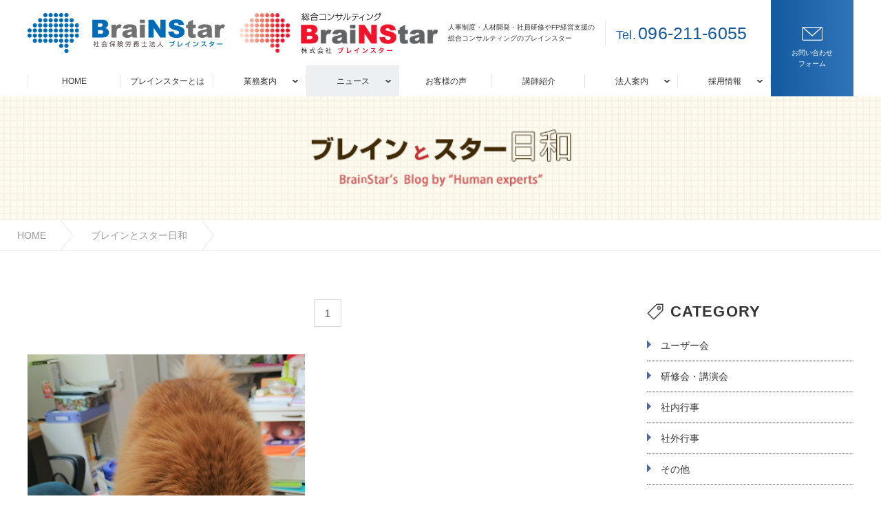

--- FILE ---
content_type: text/html;charset=utf-8
request_url: https://www.brainstar.jp/blog/index.php?pd=2021-02
body_size: 5257
content:

<!DOCTYPE html>
<html lang="jp">
<head>
<meta charset="utf-8">
<!-- Google Tag Manager -->
<script>(function(w,d,s,l,i){w[l]=w[l]||[];w[l].push({'gtm.start':
new Date().getTime(),event:'gtm.js'});var f=d.getElementsByTagName(s)[0],
j=d.createElement(s),dl=l!='dataLayer'?'&l='+l:'';j.async=true;j.src=
'https://www.googletagmanager.com/gtm.js?id='+i+dl;f.parentNode.insertBefore(j,f);
})(window,document,'script','dataLayer','GTM-NM69HC5');</script>
<!-- End Google Tag Manager -->
<title>ブレインとスター日和 │ ブレインスター</title>
<meta name="keywords" content="コンサルティング,社会保険労務士,人事制度支援,人材開発,研修,セミナー,人材発掘,社員育成,人材育成,社員教育,業務効率化,マネジメント,新入社員研修,管理職研修,営業研修,コンピテンシー">
<meta name="description" content="">
<meta name="viewport" content="width=device-width, initial-scale=1">
<meta http-equiv="X-UA-Compatible" content="IE=edge"/>
<meta name="format-detection" content="telephone=no">
<link rel="stylesheet" href="../css/import.css">
<link rel="stylesheet" href="../css/blog.css">
<script src="../js/jquery-3.3.1.min.js"></script>
<script src="../js/common.js"></script>
<script src="../js/menu.js"></script>
<script>
$( function () {
  $( "li#megamenu_news" ).addClass( "active" );
} );
</script>
</head>

<body>
<!-- Google Tag Manager (noscript) -->
<noscript><iframe src="https://www.googletagmanager.com/ns.html?id=GTM-NM69HC5"
height="0" width="0" style="display:none;visibility:hidden"></iframe></noscript>
<!-- End Google Tag Manager (noscript) -->

<div id="wrapper">

<div id="header_all">

<header>
<div id="header_area">

<div id="header_contents">
<a href="../" class="head_logo">
<img src="../images/header_logo1.gif" alt="社会保険労務士法人ブレインスター">
<img src="../images/header_logo2.gif" alt="総合コンサルティング 株式会社ブレインスター">
</a>
<div id="head_text">
<h1>人事制度・人材開発・社員研修やFP経営支援の<br>総合コンサルティングのブレインスター</h1>
<p class="tel highlight"><span>Tel.</span><span>096-211-6055</span></p>
</div>
</div><!-- /header_contents -->

<div id="header_contact">
<a href="../contact/" title="">
<img src="../images/header_contact.png" alt="フォームはこちら">
<p>お問い合わせ<br>フォーム</p>
</a>
</div><!-- /header_contact -->

<div id="header_spnavi">
<a href="../sitemap.php" title="ナビゲーション" class="fade_link">
<span></span>
<span></span>
<span></span>
</a>
</div><!-- /header_spnavi -->

</div><!-- /header_area -->
</header><!-- /header -->


<nav id="header_nav">
<div id="nav_area">

<ul id="g_nav">
<li id="g_nav_index"><a href="../">HOME</a></li>
<li id="g_nav_guidance"><a href="../guidance/">ブレインスターとは</a></li>
<li id="megamenu_service">
  <span>業務案内</span>
  <div class="megamenu"><div class="wrap">
  <dl>
  <dt><p>人事制度支援</p></dt>
  <dd>
  <p><a href="../service_system/">サービス概要</a></p>
  </dd>
  </dl>
  <dl>
  <dt>
    <a href="../service_develop/"></a>
    <p>人材開発</p></dt>
  <dd>
  <p><a href="../service_develop/">サービス概要</a></p>
  <p><a href="../service_develop/seminar.php">研修・セミナー教育制度</a></p>
  <p><a href="../service_develop/lecturer.php">研修・セミナー講師紹介</a></p>
  <p><a href="../service_develop/example.php">研修・セミナー事例</a></p>
  <p><a href="../service_develop/cubic.php">CUBIC 個人特性分析・組織分析</a></p>
  <p><a href="../service_develop/tools.php">人材育成ツール</a></p>
  </dd>
  </dl>
  <dl>
  <dt>
    <a href="../service_labor/"></a>
    <p>労務支援</p></dt>
  <dd>
  <p><a href="../service_labor/">就業規則作成・見直し</a></p>
  <p><a href="../service_labor/supply.php">助成金の活用</a></p>
  <p><a href="../service_labor/outsourcing.php">給与計算・保険手続き代行</a></p>
  </dd>
  </dl>
  <dl>
  <dt>
    <a href="../service_consulting/"></a>
    <p>総合コンサルティング</p></dt>
  <dd>
  <p><a href="../service_consulting/">サービス概要</a></p>
  </dd>
  </dl>
  </div></div><!-- /megamenu -->
</li>
<li id="megamenu_news">
  <span>ニュース</span>
  <div class="megamenu"><div class="wrap">
  <dl>
  <dt><a href="../bs_news/"><img src="../images/mega_bs_news.png" alt=""></a></dt>
  <dd><p><a href="../bs_news/">ブレインスターニュース</a></p></dd>
  </dl>
  <dl>
  <dt><a href="../blog/"><img src="../images/mega_blog.jpg" alt=""></a></dt>
  <dd><p><a href="../blog/">ブレインとスター日和</a></p></dd>
  </dl>
  <dl>
  <dt><a href="../independent/"><img src="../images/mega_independent.jpg" alt=""></a></dt>
  <dd><p><a href="../independent/">独立開業者の声</a></p></dd>
  </dl>
  </div></div><!-- /megamenu -->
</li>
<li id="g_nav_voice"><a href="../voice/">お客様の声</a></li>
<li id="g_nav_lecturer"><a href="../service_develop/lecturer.php">講師紹介</a></li>
<li id="megamenu_about">
<span>法人案内</span>
  <div class="megamenu"><div class="wrap">
  <dl>
  <dt><a href="../about/"><img src="../images/mega_about.png" alt=""></a></dt>
  <dd><p><a href="../about/">株式会社ブレインスター</a></p></dd>
  </dl>
  <dl>
  <dt><a href="../about/corporation.php"><img src="../images/mega_about_corporation.png" alt=""></a></dt>
  <dd><p><a href="../about/corporation.php">社会保険労務士法人ブレインスター</a></p></dd>
  </dl>
  <dl>
  <dt><a href="../about/greeting.php"><img src="../images/mega_about_greeting.png" alt=""></a></dt>
  <dd><p><a href="../about/greeting.php">代表あいさつ</a></p></dd>
  </dl>
  </div></div><!-- /megamenu -->
</li>
<li id="megamenu_recruit">
  <span>採用情報</span>
  <div class="megamenu"><div class="wrap">
  <dl>
  <dt><a href="../recruit/"><img src="../images/mega_recruit.png" alt=""></a></dt>
  <dd><p><a href="../recruit/">採用トップ</a></p></dd>
  </dl>
  <dl>
  <dt><a href="../recruit/company.php"><img src="../images/mega_recruit_company.png" alt=""></a></dt>
  <dd><p><a href="../recruit/company.php">会社を知る</a></p></dd>
  </dl>
  <dl>
  <dt><a href="../recruit/work.php"><img src="../images/mega_recruit_work.png" alt=""></a></dt>
  <dd><p><a href="../recruit/work.php">仕事を知る</a></p></dd>
  </dl>
  <dl>
  <dt><a href="../recruit/recruitment.php"><img src="../images/mega_recruit_recruitment.png" alt=""></a></dt>
  <dd><p><a href="../recruit/recruitment.php">応募について</a></p></dd>
  </dl>
  </div></div><!-- /megamenu -->
</li>

</ul><!-- /g_nav -->

</div><!-- /nav_area -->
</nav><!-- /header_nav -->

</div><!-- /header_all -->

<div id="subpage_title" style="background-image: url('images/title_bg.jpg');">
<div><h2>ブレインとスター日和</h2><p>Blog</p></div>
</div><!-- /subpage_title -->

<div id="breadcrumb">
<ul>
<li><a href="../">HOME</a></li>
<li><a href="./">ブレインとスター日和</a></li>
</ul>
</div><!-- /breadcramb -->

<div id="contents">

      <div class="contents_area" id="blog_left"><div class="inner">

                  <div class="text_area pager">
            <ul>
              
                                            　
　<li class="number"><span class="nolink">1</span></li>                                        </ul>
          </div><!-- pager -->

          <div class="text_area">

          
          <ul id="blog_article">
            
              
              <li><!-- 新着記事 -->
                <a href="detail.php?k=56&p=1"></a>
                <div class="image">
                  
                  <img src="../../upimg/blog/2103/p11152717399.jpg" class="image_article">
                </div>
                <p class="title">バレンタインデー</p>
                <p class="data">2021/2/26 - その他</p>
              </li>
                      </ul>
        </div>

          <div class="text_area pager">
            <ul>
                                            　
　<li class="number"><span class="nolink">1</span></li>                                        </ul>
          </div><!-- pager -->

        
      </div></div><!-- /blog_left -->


      <!-- right_side -->
      <div class="contents_area" id="blog_right"><div class="inner">

                  <div id="category_list">
            <h4><img src="images/menu_cate.png" alt="">CATEGORY</h4>
            <ul>
                              <li><a href="index.php?c=1">ユーザー会</a></li>
                              <li><a href="index.php?c=2">研修会・講演会</a></li>
                              <li><a href="index.php?c=3">社内行事</a></li>
                              <li><a href="index.php?c=4">社外行事</a></li>
                              <li><a href="index.php?c=5">その他</a></li>
                          </ul>
          </div>
        
                  <div id="archive_list">
            <h4><img src="images/menu_arch.png" alt="">ARCHIVES</h4>

            <ul id="accordion">
                              <li class="year">
                  <a href="index.php?yr=2025">2025年（9 件）</a>
                </li>

                                  
                                      <li class="month">
                      <a href="index.php?pd=2025-07">2025年07月（3件）</a>
                    </li>
                                                    
                                      <li class="month">
                      <a href="index.php?pd=2025-06">2025年06月（1件）</a>
                    </li>
                                                    
                                      <li class="month">
                      <a href="index.php?pd=2025-05">2025年05月（1件）</a>
                    </li>
                                                    
                                      <li class="month">
                      <a href="index.php?pd=2025-04">2025年04月（1件）</a>
                    </li>
                                                    
                                      <li class="month">
                      <a href="index.php?pd=2025-03">2025年03月（1件）</a>
                    </li>
                                                    
                                      <li class="month">
                      <a href="index.php?pd=2025-02">2025年02月（1件）</a>
                    </li>
                                                    
                                      <li class="month">
                      <a href="index.php?pd=2025-01">2025年01月（1件）</a>
                    </li>
                                                    
                                                    
                                                    
                                                    
                                                    
                                                    
                                                    
                                                    
                                                    
                                                    
                                                    
                                                    
                                                    
                                                    
                                                    
                                                    
                                                    
                                                    
                                                    
                                                    
                                                    
                                                    
                                                    
                                                    
                                                    
                                                    
                                                    
                                                    
                                                    
                                                    
                                                    
                                                    
                                                    
                                                    
                                                    
                                                    
                                                    
                                                    
                                                    
                                                    
                                                    
                                                    
                                                    
                                                    
                                                    
                                                    
                                                    
                                                    
                                                    
                                                    
                                                    
                                                    
                                                    
                                                    
                                                    
                                                    
                                                    
                                                    
                                                    
                                                    
                                                    
                                                    
                                                    
                                                    
                                                    
                                                    
                                                    
                                                    
                                                    
                                                    
                                                    
                                                    
                                                    
                                                    
                                                    
                                                                <li class="year">
                  <a href="index.php?yr=2024">2024年（8 件）</a>
                </li>

                                  
                                                    
                                                    
                                                    
                                                    
                                                    
                                                    
                                                    
                                      <li class="month">
                      <a href="index.php?pd=2024-11">2024年11月（1件）</a>
                    </li>
                                                    
                                      <li class="month">
                      <a href="index.php?pd=2024-10">2024年10月（1件）</a>
                    </li>
                                                    
                                      <li class="month">
                      <a href="index.php?pd=2024-09">2024年09月（1件）</a>
                    </li>
                                                    
                                      <li class="month">
                      <a href="index.php?pd=2024-08">2024年08月（1件）</a>
                    </li>
                                                    
                                      <li class="month">
                      <a href="index.php?pd=2024-07">2024年07月（1件）</a>
                    </li>
                                                    
                                      <li class="month">
                      <a href="index.php?pd=2024-05">2024年05月（1件）</a>
                    </li>
                                                    
                                      <li class="month">
                      <a href="index.php?pd=2024-03">2024年03月（1件）</a>
                    </li>
                                                    
                                      <li class="month">
                      <a href="index.php?pd=2024-01">2024年01月（1件）</a>
                    </li>
                                                    
                                                    
                                                    
                                                    
                                                    
                                                    
                                                    
                                                    
                                                    
                                                    
                                                    
                                                    
                                                    
                                                    
                                                    
                                                    
                                                    
                                                    
                                                    
                                                    
                                                    
                                                    
                                                    
                                                    
                                                    
                                                    
                                                    
                                                    
                                                    
                                                    
                                                    
                                                    
                                                    
                                                    
                                                    
                                                    
                                                    
                                                    
                                                    
                                                    
                                                    
                                                    
                                                    
                                                    
                                                    
                                                    
                                                    
                                                    
                                                    
                                                    
                                                    
                                                    
                                                    
                                                    
                                                    
                                                    
                                                    
                                                    
                                                    
                                                    
                                                    
                                                    
                                                    
                                                    
                                                    
                                                    
                                                    
                                                                <li class="year">
                  <a href="index.php?yr=2023">2023年（18 件）</a>
                </li>

                                  
                                                    
                                                    
                                                    
                                                    
                                                    
                                                    
                                                    
                                                    
                                                    
                                                    
                                                    
                                                    
                                                    
                                                    
                                                    
                                      <li class="month">
                      <a href="index.php?pd=2023-12">2023年12月（2件）</a>
                    </li>
                                                    
                                      <li class="month">
                      <a href="index.php?pd=2023-11">2023年11月（2件）</a>
                    </li>
                                                    
                                      <li class="month">
                      <a href="index.php?pd=2023-10">2023年10月（1件）</a>
                    </li>
                                                    
                                      <li class="month">
                      <a href="index.php?pd=2023-09">2023年09月（2件）</a>
                    </li>
                                                    
                                      <li class="month">
                      <a href="index.php?pd=2023-08">2023年08月（1件）</a>
                    </li>
                                                    
                                      <li class="month">
                      <a href="index.php?pd=2023-07">2023年07月（1件）</a>
                    </li>
                                                    
                                      <li class="month">
                      <a href="index.php?pd=2023-06">2023年06月（2件）</a>
                    </li>
                                                    
                                      <li class="month">
                      <a href="index.php?pd=2023-05">2023年05月（1件）</a>
                    </li>
                                                    
                                      <li class="month">
                      <a href="index.php?pd=2023-04">2023年04月（2件）</a>
                    </li>
                                                    
                                      <li class="month">
                      <a href="index.php?pd=2023-03">2023年03月（1件）</a>
                    </li>
                                                    
                                      <li class="month">
                      <a href="index.php?pd=2023-02">2023年02月（1件）</a>
                    </li>
                                                    
                                      <li class="month">
                      <a href="index.php?pd=2023-01">2023年01月（2件）</a>
                    </li>
                                                    
                                                    
                                                    
                                                    
                                                    
                                                    
                                                    
                                                    
                                                    
                                                    
                                                    
                                                    
                                                    
                                                    
                                                    
                                                    
                                                    
                                                    
                                                    
                                                    
                                                    
                                                    
                                                    
                                                    
                                                    
                                                    
                                                    
                                                    
                                                    
                                                    
                                                    
                                                    
                                                    
                                                    
                                                    
                                                    
                                                    
                                                    
                                                    
                                                    
                                                    
                                                    
                                                    
                                                    
                                                    
                                                    
                                                    
                                                    
                                                    
                                                    
                                                    
                                                    
                                                    
                                                    
                                                    
                                                                <li class="year">
                  <a href="index.php?yr=2022">2022年（20 件）</a>
                </li>

                                  
                                                    
                                                    
                                                    
                                                    
                                                    
                                                    
                                                    
                                                    
                                                    
                                                    
                                                    
                                                    
                                                    
                                                    
                                                    
                                                    
                                                    
                                                    
                                                    
                                                    
                                                    
                                                    
                                                    
                                                    
                                                    
                                                    
                                                    
                                      <li class="month">
                      <a href="index.php?pd=2022-12">2022年12月（1件）</a>
                    </li>
                                                    
                                      <li class="month">
                      <a href="index.php?pd=2022-11">2022年11月（1件）</a>
                    </li>
                                                    
                                      <li class="month">
                      <a href="index.php?pd=2022-10">2022年10月（1件）</a>
                    </li>
                                                    
                                      <li class="month">
                      <a href="index.php?pd=2022-09">2022年09月（1件）</a>
                    </li>
                                                    
                                      <li class="month">
                      <a href="index.php?pd=2022-08">2022年08月（2件）</a>
                    </li>
                                                    
                                      <li class="month">
                      <a href="index.php?pd=2022-07">2022年07月（1件）</a>
                    </li>
                                                    
                                      <li class="month">
                      <a href="index.php?pd=2022-06">2022年06月（2件）</a>
                    </li>
                                                    
                                      <li class="month">
                      <a href="index.php?pd=2022-05">2022年05月（3件）</a>
                    </li>
                                                    
                                      <li class="month">
                      <a href="index.php?pd=2022-04">2022年04月（1件）</a>
                    </li>
                                                    
                                      <li class="month">
                      <a href="index.php?pd=2022-03">2022年03月（3件）</a>
                    </li>
                                                    
                                      <li class="month">
                      <a href="index.php?pd=2022-02">2022年02月（2件）</a>
                    </li>
                                                    
                                      <li class="month">
                      <a href="index.php?pd=2022-01">2022年01月（2件）</a>
                    </li>
                                                    
                                                    
                                                    
                                                    
                                                    
                                                    
                                                    
                                                    
                                                    
                                                    
                                                    
                                                    
                                                    
                                                    
                                                    
                                                    
                                                    
                                                    
                                                    
                                                    
                                                    
                                                    
                                                    
                                                    
                                                    
                                                    
                                                    
                                                    
                                                    
                                                    
                                                    
                                                    
                                                    
                                                    
                                                    
                                                    
                                                    
                                                    
                                                    
                                                    
                                                    
                                                    
                                                    
                                                                <li class="year">
                  <a href="index.php?yr=2021">2021年（24 件）</a>
                </li>

                                  
                                                    
                                                    
                                                    
                                                    
                                                    
                                                    
                                                    
                                                    
                                                    
                                                    
                                                    
                                                    
                                                    
                                                    
                                                    
                                                    
                                                    
                                                    
                                                    
                                                    
                                                    
                                                    
                                                    
                                                    
                                                    
                                                    
                                                    
                                                    
                                                    
                                                    
                                                    
                                                    
                                                    
                                                    
                                                    
                                                    
                                                    
                                                    
                                                    
                                      <li class="month">
                      <a href="index.php?pd=2021-12">2021年12月（3件）</a>
                    </li>
                                                    
                                      <li class="month">
                      <a href="index.php?pd=2021-11">2021年11月（4件）</a>
                    </li>
                                                    
                                      <li class="month">
                      <a href="index.php?pd=2021-10">2021年10月（1件）</a>
                    </li>
                                                    
                                      <li class="month">
                      <a href="index.php?pd=2021-09">2021年09月（1件）</a>
                    </li>
                                                    
                                      <li class="month">
                      <a href="index.php?pd=2021-08">2021年08月（2件）</a>
                    </li>
                                                    
                                      <li class="month">
                      <a href="index.php?pd=2021-07">2021年07月（3件）</a>
                    </li>
                                                    
                                      <li class="month">
                      <a href="index.php?pd=2021-06">2021年06月（2件）</a>
                    </li>
                                                    
                                      <li class="month">
                      <a href="index.php?pd=2021-05">2021年05月（2件）</a>
                    </li>
                                                    
                                      <li class="month">
                      <a href="index.php?pd=2021-04">2021年04月（3件）</a>
                    </li>
                                                    
                                      <li class="month">
                      <a href="index.php?pd=2021-03">2021年03月（1件）</a>
                    </li>
                                                    
                                      <li class="month">
                      <a href="index.php?pd=2021-02">2021年02月（1件）</a>
                    </li>
                                                    
                                      <li class="month">
                      <a href="index.php?pd=2021-01">2021年01月（1件）</a>
                    </li>
                                                    
                                                    
                                                    
                                                    
                                                    
                                                    
                                                    
                                                    
                                                    
                                                    
                                                    
                                                    
                                                    
                                                    
                                                    
                                                    
                                                    
                                                    
                                                    
                                                    
                                                    
                                                    
                                                    
                                                    
                                                    
                                                    
                                                    
                                                    
                                                    
                                                    
                                                    
                                                                <li class="year">
                  <a href="index.php?yr=2020">2020年（18 件）</a>
                </li>

                                  
                                                    
                                                    
                                                    
                                                    
                                                    
                                                    
                                                    
                                                    
                                                    
                                                    
                                                    
                                                    
                                                    
                                                    
                                                    
                                                    
                                                    
                                                    
                                                    
                                                    
                                                    
                                                    
                                                    
                                                    
                                                    
                                                    
                                                    
                                                    
                                                    
                                                    
                                                    
                                                    
                                                    
                                                    
                                                    
                                                    
                                                    
                                                    
                                                    
                                                    
                                                    
                                                    
                                                    
                                                    
                                                    
                                                    
                                                    
                                                    
                                                    
                                                    
                                                    
                                      <li class="month">
                      <a href="index.php?pd=2020-12">2020年12月（1件）</a>
                    </li>
                                                    
                                      <li class="month">
                      <a href="index.php?pd=2020-11">2020年11月（1件）</a>
                    </li>
                                                    
                                      <li class="month">
                      <a href="index.php?pd=2020-10">2020年10月（1件）</a>
                    </li>
                                                    
                                      <li class="month">
                      <a href="index.php?pd=2020-09">2020年09月（3件）</a>
                    </li>
                                                    
                                      <li class="month">
                      <a href="index.php?pd=2020-07">2020年07月（1件）</a>
                    </li>
                                                    
                                      <li class="month">
                      <a href="index.php?pd=2020-06">2020年06月（1件）</a>
                    </li>
                                                    
                                      <li class="month">
                      <a href="index.php?pd=2020-05">2020年05月（2件）</a>
                    </li>
                                                    
                                      <li class="month">
                      <a href="index.php?pd=2020-04">2020年04月（2件）</a>
                    </li>
                                                    
                                      <li class="month">
                      <a href="index.php?pd=2020-03">2020年03月（1件）</a>
                    </li>
                                                    
                                      <li class="month">
                      <a href="index.php?pd=2020-02">2020年02月（2件）</a>
                    </li>
                                                    
                                      <li class="month">
                      <a href="index.php?pd=2020-01">2020年01月（3件）</a>
                    </li>
                                                    
                                                    
                                                    
                                                    
                                                    
                                                    
                                                    
                                                    
                                                    
                                                    
                                                    
                                                    
                                                    
                                                    
                                                    
                                                    
                                                    
                                                    
                                                    
                                                    
                                                                <li class="year">
                  <a href="index.php?yr=2019">2019年（25 件）</a>
                </li>

                                  
                                                    
                                                    
                                                    
                                                    
                                                    
                                                    
                                                    
                                                    
                                                    
                                                    
                                                    
                                                    
                                                    
                                                    
                                                    
                                                    
                                                    
                                                    
                                                    
                                                    
                                                    
                                                    
                                                    
                                                    
                                                    
                                                    
                                                    
                                                    
                                                    
                                                    
                                                    
                                                    
                                                    
                                                    
                                                    
                                                    
                                                    
                                                    
                                                    
                                                    
                                                    
                                                    
                                                    
                                                    
                                                    
                                                    
                                                    
                                                    
                                                    
                                                    
                                                    
                                                    
                                                    
                                                    
                                                    
                                                    
                                                    
                                                    
                                                    
                                                    
                                                    
                                                    
                                      <li class="month">
                      <a href="index.php?pd=2019-12">2019年12月（3件）</a>
                    </li>
                                                    
                                      <li class="month">
                      <a href="index.php?pd=2019-11">2019年11月（2件）</a>
                    </li>
                                                    
                                      <li class="month">
                      <a href="index.php?pd=2019-10">2019年10月（1件）</a>
                    </li>
                                                    
                                      <li class="month">
                      <a href="index.php?pd=2019-09">2019年09月（4件）</a>
                    </li>
                                                    
                                      <li class="month">
                      <a href="index.php?pd=2019-08">2019年08月（1件）</a>
                    </li>
                                                    
                                      <li class="month">
                      <a href="index.php?pd=2019-07">2019年07月（2件）</a>
                    </li>
                                                    
                                      <li class="month">
                      <a href="index.php?pd=2019-06">2019年06月（1件）</a>
                    </li>
                                                    
                                      <li class="month">
                      <a href="index.php?pd=2019-05">2019年05月（4件）</a>
                    </li>
                                                    
                                      <li class="month">
                      <a href="index.php?pd=2019-04">2019年04月（2件）</a>
                    </li>
                                                    
                                      <li class="month">
                      <a href="index.php?pd=2019-03">2019年03月（2件）</a>
                    </li>
                                                    
                                      <li class="month">
                      <a href="index.php?pd=2019-02">2019年02月（1件）</a>
                    </li>
                                                    
                                      <li class="month">
                      <a href="index.php?pd=2019-01">2019年01月（2件）</a>
                    </li>
                                                    
                                                    
                                                    
                                                    
                                                    
                                                    
                                                    
                                                    
                                                                <li class="year">
                  <a href="index.php?yr=2018">2018年（8 件）</a>
                </li>

                                  
                                                    
                                                    
                                                    
                                                    
                                                    
                                                    
                                                    
                                                    
                                                    
                                                    
                                                    
                                                    
                                                    
                                                    
                                                    
                                                    
                                                    
                                                    
                                                    
                                                    
                                                    
                                                    
                                                    
                                                    
                                                    
                                                    
                                                    
                                                    
                                                    
                                                    
                                                    
                                                    
                                                    
                                                    
                                                    
                                                    
                                                    
                                                    
                                                    
                                                    
                                                    
                                                    
                                                    
                                                    
                                                    
                                                    
                                                    
                                                    
                                                    
                                                    
                                                    
                                                    
                                                    
                                                    
                                                    
                                                    
                                                    
                                                    
                                                    
                                                    
                                                    
                                                    
                                                    
                                                    
                                                    
                                                    
                                                    
                                                    
                                                    
                                                    
                                                    
                                                    
                                                    
                                                    
                                      <li class="month">
                      <a href="index.php?pd=2018-12">2018年12月（2件）</a>
                    </li>
                                                    
                                      <li class="month">
                      <a href="index.php?pd=2018-11">2018年11月（1件）</a>
                    </li>
                                                    
                                      <li class="month">
                      <a href="index.php?pd=2018-10">2018年10月（1件）</a>
                    </li>
                                                    
                                      <li class="month">
                      <a href="index.php?pd=2018-08">2018年08月（1件）</a>
                    </li>
                                                    
                                      <li class="month">
                      <a href="index.php?pd=2018-07">2018年07月（1件）</a>
                    </li>
                                                    
                                      <li class="month">
                      <a href="index.php?pd=2018-05">2018年05月（2件）</a>
                    </li>
                                                    
                                                    
                                                                <li class="year">
                  <a href="index.php?yr=2017">2017年（2 件）</a>
                </li>

                                  
                                                    
                                                    
                                                    
                                                    
                                                    
                                                    
                                                    
                                                    
                                                    
                                                    
                                                    
                                                    
                                                    
                                                    
                                                    
                                                    
                                                    
                                                    
                                                    
                                                    
                                                    
                                                    
                                                    
                                                    
                                                    
                                                    
                                                    
                                                    
                                                    
                                                    
                                                    
                                                    
                                                    
                                                    
                                                    
                                                    
                                                    
                                                    
                                                    
                                                    
                                                    
                                                    
                                                    
                                                    
                                                    
                                                    
                                                    
                                                    
                                                    
                                                    
                                                    
                                                    
                                                    
                                                    
                                                    
                                                    
                                                    
                                                    
                                                    
                                                    
                                                    
                                                    
                                                    
                                                    
                                                    
                                                    
                                                    
                                                    
                                                    
                                                    
                                                    
                                                    
                                                    
                                                    
                                                    
                                                    
                                                    
                                                    
                                                    
                                                    
                                      <li class="month">
                      <a href="index.php?pd=2017-09">2017年09月（1件）</a>
                    </li>
                                                    
                                      <li class="month">
                      <a href="index.php?pd=2017-07">2017年07月（1件）</a>
                    </li>
                                                            </ul>
          </div>
        
      </div></div>


    </div><!-- /contents -->

    <!-- footer_st -->
<footer>

<div id="footer_contact"><div class="wrap">
<div class="text">
<h2 class="highlight">Contact</h2>
<p>ご相談は随時受け付けております。<br>人に関わる悩みでお困りの企業さま、まずはお気軽にお問い合わせください。</p>
</div>

<div class="link">
<p><span>Tel.</span><span class="highlight">096-211-6055</span></p>
<a href="../contact/">お問い合わせフォーム</a>
</div>

</div></div><!-- footer_contact -->


<div id="footer_info"><div class="wrap">


<div id="footer_link">

<div class="f_link_wrap" id="other_link">
<ul>
<li><a href="../" class="main">トップページ</a></li>
<li><a href="../guidance/" class="main">ブレインスターとは?</a></li>

<li>
<p class="main">法人案内</p>
<p><a href="../about/" class="sub">株式会社ブレインスター</a></p>
<p><a href="../about/corporation.php" class="sub">社労法人ブレインスター</a></p>
<p><a href="../about/greeting.php" class="sub">代表あいさつ</a></p>
</li>

<li>
<p class="main">ニュース</p>
<p><a href="../blog/" class="sub">ブレインとスター日和</a></p>
<p><a href="../bs_news/" class="sub">ブレインスターニュース</a></p>
<p><a href="../independent/" class="sub">独立開業者の声</a></p>
</li>

<li>
<p><a href="../voice/" class="main">お客様の声</a></p>
</li>

<li>
<p><a href="../contact/" class="main">お問い合わせ</a></p>
<p><a href="../privacy/" class="sub">プライバシーポリシー</a></p>
<p><a href="../../images/2023_ippanjigyou.pdf" class="sub">一般事業主行動計画</a></p>
</li>

</ul>
</div>


<div class="f_link_wrap" id="service_link">
<p class="main">サービス一覧</p>
<div>
<!-- 列1 -->
<ul>
<li>
<p><a href="../service_system/" class="main">人事制度支援</a></p>
<p><a href="../service_system/#service1" class="sub">組織分析</a></p>
<p><a href="../service_system/#service2" class="sub">人事制度シミュレーション</a></p>
<p><a href="../service_system/#service3" class="sub">人事リスクマネージメント</a></p>
</li>
<li>
<p><a href="../service_develop/" class="main">人材開発</a></p>
<p><a href="../service_develop/seminar.php" class="sub">研修・セミナー・教育制度</a></p>
<p><a href="../service_develop/lecturer.php" class="sub">研修セミナー講師紹介</a></p>
<p><a href="../service_develop/cubic.php" class="sub">CUBIC個人特性分析・組織分析</a></p>
<p><a href="../service_develop/tools.php" class="sub">人材育成ツール</a></p>
</li>
</ul>
<!-- 列2 -->
<ul>
<li>
<p><a href="../service_labor/" class="main">労務支援</a></p>
<p><a href="../service_labor/" class="sub">就業規則作成・見直し</a></p>
<p><a href="../service_labor/supply.php" class="sub">助成金の活用</a></p>
<p><a href="../service_labor/outsourcing.php" class="sub">給与計算・社保手続き代行</a></p>
</li>
<li>
<p><a href="../service_consulting/" class="main">総合コンサルティング</a></p>
<p><a href="../service_consulting/#service1" class="sub">ファイナンシャル・プランニング</a></p>
<p><a href="../service_consulting/#service2" class="sub">資産運用</a></p>
<p><a href="../service_consulting/#service3" class="sub">リスクマネージメント</a></p>
</li>
</ul>
</div>
<p class="m_15"><a href="../download/" class="main">書式ダウンロード</a></p>
<p><a href="../recruit/" class="main">採用情報</a></p>
</div>
</div>


<div id="footer_access">
<div>
<a href="../about/corporation.php" title=""><img src="../images/header_logo1.gif" alt="社会保険労務士法人ブレインスター"></a>
<h3>社会保険労務士法人ブレインスター</h3>
<!-- 住所1 -->
<ul>
<li>
<p class="main">熊本本店</p>
<p>〒862-0949 熊本市中央区国府1丁目13-5 国府不動産ビル2F<br>TEL 096-211-6055｜FAX 096-211-6065</p>
</li>
<li>
<p class="main">コンサルティング事業部</p>
<p>〒862-0950 熊本市中央区水前寺1丁目29-1 ナビオ水前寺201<br>TEL 096-234-6560｜FAX 096-234-6260</p>
</li>  
<li>
<p class="main">福岡支店</p>
<p>〒810-0022 福岡市中央区薬院4丁目 3-5 セレス薬院202<br>TEL 092-791-6252｜FAX 092-791-6253</p>
</li>
<li>
<p class="main">新町オフィス</p>
<p>〒860-0004 熊本市中央区新町2丁目11-16</p>
</li>  
</ul>
</div>

<div>
<a href="../about/" title=""><img src="../images/header_logo2.gif" alt="株式会社ブレインスター"></a>
<h3>株式会社ブレインスター</h3>
<!-- 住所2 -->
<ul><li>
<p>〒862-0949<br>熊本県熊本市中央区国府1丁目13-5 国府不動産ビル2F<br>TEL 096-211-6055｜FAX 096-211-6065</p>
</li></ul>
</div>

</div><!-- footer_access -->


</div></div><!-- footer_info -->


<div id="copyright"><p>Copyright (C) ブレインスター. All Rights Reserved.</p></div>


</footer>
<!-- footer_ed -->


<div id="back_to_top"><a href="../#"></a></div>

</div><!-- /wrapper -->


  <!-- <script src="../js/jquery-3.3.1.min.js"></script> -->
  <!-- <script type="text/javascript">
    $(function () {
      $('#accordion > .month:gt(0)').hide();
      $('#accordion > .year').click(function(e) {
        $('.month').slideDown(500, this);
      });
    });
  </script> -->

</body>
</html>


--- FILE ---
content_type: text/css
request_url: https://www.brainstar.jp/css/import.css
body_size: 121
content:
@charset "utf-8";

/*=========================================*/
/* IMPORT.CSS */
/*=========================================*/

@import url("reset.css");
@import url("common.css");
@import url("subpage.css");


--- FILE ---
content_type: text/css
request_url: https://www.brainstar.jp/css/blog.css
body_size: 1816
content:
@charset "UTF-8";
@font-face {
	font-family: YuGothicM;
	src: local("Yu Gothic Medium");
}

/* ------------------------------------------
  blog.css - ブログ

    - common setting
    - index.php
    - detail.php

    1241-1240-1040-640-440
------------------------------------------ */
/* ========================================
  common_settings
======================================== */
#subpage_title div {
	display: none !important;
}

#contents {
	margin: auto;
	display: flex;
}

#contents .contents_area {
	width: 100%;
	max-width: none;
}

#contents .contents_area .inner {
	width: 100%;
	max-width: initial;
	padding: 0px 0px 0px 0px;
}

#contents #blog_left, #contents #blog_right {
	background-color: #fff;
}

@media only screen and (min-width: 1241px) {
	#contents {
		width: 100%;
		max-width: 1200px;
		flex-flow: row wrap;
		justify-content: space-between;
	}
	#blog_left {
		flex-basis: 70%;
	}
	#blog_right {
		flex-basis: 25%;
	}
}

@media only screen and (min-width: 1241px) {
	#contents {
		width: 100%;
		max-width: 1200px;
		flex-flow: row wrap;
		justify-content: space-between;
	}
	#contents #blog_left {
		flex-basis: 70%;
		max-width: 70%;
	}
	#contents #blog_right {
		flex-basis: 25%;
		max-width: 25%;
	}
}

@media only screen and (max-width: 1240px) {
	#contents {
		width: 95%;
		max-width: initial;
		max-width: auto;
		max-width: none;
		flex-flow: row wrap;
		justify-content: space-between;
	}
	#contents #blog_left {
		flex-basis: 70%;
		max-width: 70%;
	}
	#contents #blog_right {
		flex-basis: 25%;
		max-width: 25%;
	}
}

@media only screen and (max-width: 1040px) {
	#contents {
		width: 95%;
		max-width: initial;
		max-width: auto;
		max-width: none;
		display: block;
	}
	#contents #blog_left,
	#contents #blog_right {
		width:100%;
		max-width: initial;
		max-width: auto;
		max-width: none;
	}
}

@media only screen and (max-width: 1040px) {
	#contents {
		width: 90%;
	}
}

/* --左サイド_カテゴリ名-- */
#contents .contents_area .inner .text_area p#blog_category {
	background-color: #e5e6ea;
	line-height: 1;
	text-align: left;
}

#contents .contents_area .inner .text_area p#blog_category span::before {
	content: url(../blog/images/wedge.png);
}

#contents .contents_area .inner .text_area p#blog_category span a {
	color: #666;
	text-decoration: underline;
}

#contents .contents_area .inner .text_area p#blog_category span a:hover, #contents .contents_area .inner .text_area p#blog_category span a:active {
	text-decoration: none;
}

@media only screen and (min-width: 1241px) {
	#contents .contents_area .inner .text_area p#blog_category {
		padding: 15px 25px;
		margin: 0px 0px 30px 0px !important;
	}
	#contents .contents_area .inner .text_area p#blog_category span::before {
		margin: 0px 20px;
	}
}

@media only screen and (max-width: 1240px) {
	#contents .contents_area .inner .text_area p#blog_category {
		padding: 15px 20px;
		margin: 0px 0px 25px 0px !important;
	}
	#contents .contents_area .inner .text_area p#blog_category span::before {
		margin: 0px 15px;
	}
}

@media only screen and (max-width: 1040px) {
	#contents .contents_area .inner .text_area p#blog_category {
		padding: 15px 20px;
		margin: 0px 0px 20px 0px !important;
	}
	#contents .contents_area .inner .text_area p#blog_category span::before {
		margin: 0px 15px;
	}
}

/* --右サイド-- */
/* 各見出し */
#contents #blog_right .inner h4 {
	margin: 0 0 10px;
	font-size: 22px;
	font-family: "Fjalla One", sans-serif;
	letter-spacing: 0.05em;
	font-weight: bold;
	display: flex;
	justify-content: flex-start;
	align-items: center;
}

#contents #blog_right .inner h4 img {
	display: block;
	width: 24px;
	height: auto;
	margin: 0 10px 0 0;
}

/* カテゴリー */
#category_list {
	margin: 0px 0px 50px 0px;
}

#category_list ul li {
	border-bottom: 1px dotted #333333;
}

#category_list ul li a {
	display: block;
	padding: 15px 0px 15px 20px;
	background-image: url(../blog/images/wedge_side.png);
	background-repeat: no-repeat;
	background-position: 0 45%;
	color: #333333;
	line-height: 1;
	text-decoration: none;
	transition: 0.2s;
}

#category_list ul li a:hover, #category_list ul li a:active {
	color: #9b9b9b;
}

/* アーカイブ */
#archive_list ul {
	margin: 0px 0px 20px 0px;
}

#archive_list ul:last-child {
	margin: 0px 0px 0px 0px;
}

#archive_list ul li {
	border-bottom: 1px dotted #333333;
}

#archive_list ul li.year a {
	display: block;
	padding: 15px 0px 15px 20px;
	background-image: url(../blog/images/wedge_side.png);
	background-repeat: no-repeat;
	background-position: 0 45%;
	color: #333333;
	line-height: 1;
	text-decoration: none;
	transition: 0.2s;
}

#archive_list ul li.year a:hover, #archive_list ul li.year a:active {
	color: #9b9b9b;
}

#archive_list ul li.month a {
	display: block;
	padding: 15px 0px 15px 40px;
	background-image: url(../blog/images/wedge.png);
	background-repeat: no-repeat;
	background-position: 25px 45%;
	color: #333333;
	line-height: 1;
	text-decoration: none;
	transition: 0.2s;
}

#archive_list ul li.month a:hover, #archive_list ul li.month a:active {
	color: #9b9b9b;
}

/* ========================================
  index.php
======================================== */
@media only screen and (min-width: 1241px) {
	#blog_article {
		display: flex;
		flex-flow: row wrap;
		justify-content: space-between;
	}
}

@media only screen and (max-width: 1240px) {
	#blog_article {
		display: flex;
		flex-flow: row wrap;
		justify-content: space-between;
	}
}

@media only screen and (max-width: 640px) {
	#blog_article {
		display: block;
		max-width: 400px;
		margin: auto;
	}
}

#blog_article li {
	position: relative;
	flex-basis: 48%;
	max-width: 48%;
	margin: 0px 0px 20px 0px;
}

@media only screen and (max-width: 640px) {
	#blog_article li {
		width: 100%;
		max-width: initial;
		max-width: none;
		max-width: auto;
		margin: 0px 0px 25px 0px;
	}
}

#blog_article li:nth-last-of-type(2) {
	margin: 0px 0px 0px 0px;
}

@media only screen and (max-width: 640px) {
	#blog_article li:nth-last-of-type(2) {
		margin: 0px 0px 25px 0px;
	}
}

#blog_article li:last-of-type {
	margin: 0px 0px 0px 0px;
}

#blog_article li a {
	position: absolute;
	right: 0;
	left: 0;
	width: 100%;
	height: 100%;
	z-index: 10;
	background-color: rgba(255, 255, 255, 0);
	transition: 0.2s ease-in all;
}

#blog_article li a:hover {
	background-color: rgba(255, 255, 255, 0.3);
}

#blog_article li div.image {
	position: relative;
	width: 100%;
	margin: 0px 0px 10px 0px;
	padding: 0;
	background-color: gray;
	overflow:hidden;
}

#blog_article li div.image::before {
	content: "";
	display: block;
	padding-top: 55%;
}

#blog_article li div.image img.image_article {
	position:absolute;
	top:0px;
	left:50%;
	z-index: 1;
	-webkit-transform:translateX(-50%);
	-moz-transform:translateX(-50%);
	transform:translateX(-50%);
	display:block;
	width:100%;
	height:auto;
	transition: 0.2s ease-in all;
}

#blog_article li div.image img.new_article {
	position: absolute;
	top: 0;
	right: 0;
	z-index: 2;
	width: 75px;
	height: 75px;
}

#blog_article li a:hover div.image img.image_article,
#blog_article li a:visited div.image img.image_article {
	opacity: 0.8;
}

#blog_article li p.title {
	color: #333333;
	margin: 0 !important;
	text-align: left;
}

#blog_article li a:hover p.title,
#blog_article li a:visited p.title {
	text-decoration: underline;
}

#blog_article li p.data {
	color: #9b9b9b;
	margin: 0 !important;
}

/* ========================================
  detail.php
======================================== */
#contents #article_detail h3.title {
	font-size: 2.0rem;
	padding: 0px 0px 15px 0px;
	margin: 0px 0px 15px 0px;
	border-bottom: 1px solid #000;
}

#contents #article_detail p.data {
	margin: 0px 0px 30px 0px;
	color: #9a9a9a;
	text-align: right;
}

#contents #article_detail .detail_box {
	margin: 0px 0px 40px 0px;
}

#contents #article_detail .detail_box h4 {
	font-size: 1.8rem;
	line-height: 1.0;
}

@media only screen and (min-width: 1041px) {
	#contents #article_detail .detail_box h4 {
		margin: 0px 0px 20px 0px;
	}
}

@media only screen and (max-width: 1040px) {
	#contents #article_detail .detail_box h4 {
		margin: 0px 0px 15px 0px;
	}
}

#contents #article_detail .detail_box p {
	margin: 0px 0px 10px 0px;
}

#contents #article_detail .detail_box img {
	height: auto;
}

#contents #article_detail .center img {
	max-width: 100%;
	margin: 0px auto 20px auto;
}

#contents #article_detail .left img {
	max-width: 50%;
	float: left;
	margin: 0px 20px 20px 0px;
}

#contents #article_detail .left::after {
	display: block;
	content: '';
	clear: both;
}

#contents #article_detail .right img {
	max-width: 50%;
	float: right;
	margin: 0px 0px 20px 20px;
}

#contents #article_detail .right::after {
	display: block;
	content: '';
	clear: both;
}


--- FILE ---
content_type: text/css
request_url: https://www.brainstar.jp/css/common.css
body_size: 4162
content:
@charset "UTF-8";

/*=========================================*/
/* COMMON.CSS */
/*=========================================*/

@media screen and (min-width:1241px),print{
html{
	color:#333333;
	font-weight:normal;
	font-size:62.5%;
	font-family:"メイリオ", Meiryo, "Hiragino Kaku Gothic Pro", "ヒラギノ角ゴ Pro W3", "ＭＳ Ｐゴシック", sans-serif;
}

body{
	animation:fadeIn 2s ease 0s 1 normal;
}

@keyframes fadeIn{
0%{ opacity:0; }
100%{ opacity:1; }
}

body .highlight{
	font-family:'Helvetica Neue','Segoe UI',YakuHanJP,'メイリオ',Meiryo,'Hiragino Kaku Gothic Pro','ヒラギノ角ゴ Pro W3','ＭＳ Ｐゴシック',sans-serif;
	font-feature-settings:"palt";
	letter-spacing:0.01em;
}

div#wrapper{
	position:relative;
	width:100%;
	overflow:hidden;
}

div#wrapper *{
	font-size:1.4rem;
	line-height:1.6;
}
}

@media screen and (max-width:1240px){
html{
	color:#333333;
	font-weight:normal;
	font-size:62.5%;
	font-family:"メイリオ", Meiryo, "Hiragino Kaku Gothic Pro", "ヒラギノ角ゴ Pro W3", "ＭＳ Ｐゴシック", sans-serif;
}

body{
	animation:fadeIn 2s ease 0s 1 normal;
}

@keyframes fadeIn{
0%{ opacity:0; }
100%{ opacity:1; }
}

body .highlight{
	font-family:'Helvetica Neue','Segoe UI',YakuHanJP,'メイリオ',Meiryo,'Hiragino Kaku Gothic Pro','ヒラギノ角ゴ Pro W3','ＭＳ Ｐゴシック',sans-serif;
	font-feature-settings:"palt";
	letter-spacing:0.01em;
}

div#wrapper{
	position:relative;
	width:100%;
	overflow:hidden;
}

div#wrapper *{
	font-size:1.4rem;
	line-height:1.6;
}
}

@media screen and (max-width:640px){
div#wrapper *{
	line-height:1.8;
}
}


/* -- scroll -- */

@media screen and (min-width:1241px),print{
div#back_to_top{
	position:fixed;
	right:0;
	background-color:#2878c8;
}

div#back_to_top a{
	display:block;
	width:80px;
	height:80px;
	background-color:#2878c8;
	background-image:url("../images/back_to_top.png");
	background-repeat:no-repeat;
	background-position:center;
	background-size:contain;
	transition:0.2s all ease-in;
}

div#back_to_top a:hover{
	filter:brightness(90%);
}
}

@media screen and (max-width:1240px){
div#back_to_top{
	position:fixed;
	right:0;
	background-color:#2878c8;
}

div#back_to_top a{
	display:block;
	width:70px;
	height:70px;
	background-color:#2878c8;
	background-image:url("../images/back_to_top.png");
	background-repeat:no-repeat;
	background-position:center;
	background-size:contain;
	transition:0.2s all ease-in;
}

div#back_to_top a:hover{
	filter:brightness(90%);
}
}

@media screen and (max-width:1040px){
div#back_to_top a{
	width:60px;
	height:60px;
}
}

@media screen and (max-width:640px){
div#back_to_top a{
	width:50px;
	height:50px;
}
}


/* --link_anchorー-- */

@media screen and (min-width:1241px),print{
#wrapper a.link_anchor{
	display:block;
}

#wrapper a.link_anchor{
	padding-top:100px;
	margin-top:-100px;
}
}

@media screen and (max-width:1240px){
#wrapper a.link_anchor{
	display:block;
}

#wrapper a.link_anchor{
	padding-top:100px;
	margin-top:-100px;
}
}

@media screen and (max-width:1040px){
#wrapper a.link_anchor{
	padding-top:80px;
	margin-top:-80px;
}
}

@media screen and (max-width:640px){
#wrapper a.link_anchor{
	padding-top:50px;
	margin-top:-50px;
}
}

@media screen and (max-width:440px){
#wrapper a.link_anchor{
	padding-top:40px;
	margin-top:-40px;
}
}



/* HEADER
======================================== */

#wrapper #header_all{
	background-color:#ffffff;
}

@media screen and (min-width:1041px){
#wrapper .clone-head{
	position:fixed;
	top:0;
	left:0;
	z-index:9999;
	width:100%;
	border-bottom:1px solid #E7E7E7;
	-webkit-transform:translateY(-100%);
	-moz-transform:translateY(-100%);
	transform:translateY(-100%);
	-webkit-transition:0.3s ease;
	-moz-transition:0.3s ease;
	transition:0.3s ease;
}

#wrapper .is-show{
	-webkit-transform:translateY(0);
	-moz-transform:translateY(0);
	transform:translateY(0);
}
}

@media screen and (min-width:1241px), print{
header{
	width:100%;
	background-color:#ffffff;
}

#header_area{
	position:relative;
	max-width:1200px;
	margin:auto;
}

/* -header_contents- */
#header_contents{
	position:relative;
	-webkit-box-sizing:border-box;
	-moz-box-sizing:border-box;
	box-sizing:border-box;
	width:1080px;
	height:95px;
	margin:0px auto 0px 0px;
	padding:0px 35px 0px 0px;
	/* flex */
	display:-webkit-box;
	display:-webkit-flex;
	display:flex;
	-webkit-box-pack:justify;
	-webkit-justify-content:space-between;
	justify-content:space-between;
	-webkit-box-align:center;
	-webkit-align-items:center;
	align-items:center;
}

/* head_logo */
#header_contents a.head_logo{
	display:block;
	height:60px;
	display:-webkit-box;
	display:-webkit-flex;
	display:flex;
}

#header_contents a.head_logo img{
	display:block;
	max-width:288px;
	height:auto;
}

#header_contents a.head_logo img:first-child{
	margin:0px 20px 0px 0px;
}

/* head_text */
#head_text{
	display:-webkit-box;
	display:-webkit-flex;
	display:flex;
	-webkit-box-pack:start;
	-webkit-justify-content:flex-start;
	justify-content:flex-start;
	-webkit-box-align:center;
	-webkit-align-items:center;
	align-items:center;
}

#head_text h1{
	padding:3px 15px 3px 0px;
	margin:0px 15px 0px 0px;
	border-right:1px solid #e7e7e7;
	font-size:1.0rem;
	font-weight:normal;
}

#head_text p.tel{
	color:#145aa0;
	line-height:1;
}

#head_text p.tel span:first-of-type{
	margin:0px 0.2em 0px 0px;
	font-size:1.8rem;
}

#head_text p.tel span:last-of-type{
	font-size:2.5rem;
}

/* -header_contact- */
#header_contact{
	position:absolute;
	right:0;
	top:0;
	z-index:999;
	width:120px;
	height:140px;
	background:-webkit-linear-gradient(90deg, #145aa0, #3074b8);
	background:-moz-linear-gradient(90deg, #145aa0, #3074b8);
	background:linear-gradient(90deg, #145aa0, #3074b8);
	-webkit-transition:all 0.2s;
	-moz-transition:all 0.2s;
	transition:all 0.2s;
}

#header_contact:hover{
	-webkit-filter:brightness(90%);
	-moz-filter:brightness(90%);
	filter:brightness(90%);
}

#header_contact a{
	width:100%;
	height:100%;
	/* flex */
	display:-webkit-box;
	display:-webkit-flex;
	display:flex;
	-webkit-flex-flow:column wrap;
	flex-flow:column wrap;
	-webkit-box-pack:center;
	-webkit-justify-content:center;
	justify-content:center;
	-webkit-box-align:center;
	-webkit-align-items:center;
	align-items:center;
}

#header_contact a p{
	margin:10px 0px 0px 0px;
	color:#ffffff;
	font-size:10px;
	text-align:center;
	line-height:1.6;
}

#header_spnavi{
	display:none;
}
}

@media screen and (max-width:1240px){
header{
	width:100%;
	background-color:#ffffff;
}

#header_area{
	position:relative;
	max-width:initial;
	width:100%;
	margin:auto;
}

/* -header_contents- */
#header_contents{
	-webkit-box-sizing:border-box;
	-moz-box-sizing:border-box;
	box-sizing:border-box;
	position:relative;
	width:-webkit-calc(100% - 110px);
	width:-moz-calc(100% - 110px);
	width:calc(100% - 110px);
	height:75px;
	margin:0px auto 0px 0px;
	padding:7px 25px 0px 20px;
	/* flex */
	display:-webkit-box;
	display:-webkit-flex;
	display:flex;
	-webkit-box-pack:start;
	-webkit-justify-content:flex-start;
	justify-content:flex-start;
	-webkit-box-align:center;
	-webkit-align-items:center;
	align-items:center;
}

/* head_logo */
#header_contents a.head_logo{
	display:-webkit-box;
	display:-webkit-flex;
	display:flex;
	height:40px;
	margin:0px 20px 0px 0px;
}

#header_contents a.head_logo img{
	display:block;
	max-width:192px;
	height:auto;
}

#header_contents a.head_logo img:first-child{
	margin:0px 15px 0px 0px;
}

/* head_text */
#head_text{
	display:-webkit-box;
	display:-webkit-flex;
	display:flex;
	-webkit-box-pack:start;
	-webkit-justify-content:flex-start;
	justify-content:flex-start;
	-webkit-box-align:center;
	-webkit-align-items:center;
	align-items:center;
}

#head_text h1{
	padding:3px 15px 3px 0px;
	margin:0px 15px 0px 0px;
	border-right:1px solid #e7e7e7;
	font-size:10px;
	font-weight:normal;
}

#head_text p.tel{
	color:#145aa0;
	line-height:1;
}

#head_text p.tel span:first-of-type{
	font-size:1.4rem;
	margin:0px 0.2em 0px 0px;
}

#head_text p.tel span:last-of-type{
	font-size:2.2rem;
}

/* -header_contact- */
#header_contact{
	position:absolute;
	right:0;
	top:0;
	z-index:999;
	width:110px;
	height:120px;
	background:-webkit-linear-gradient(left, #145aa0, #3074b8);
	background:-moz-linear-gradient(left, #145aa0, #3074b8);
	background:linear-gradient(90deg, #145aa0, #3074b8);
	-webkit-transition:all 0.2s;
	-moz-transition:all 0.2s;
	transition:all 0.2s;
}

#header_contact:hover{
	-webkit-filter:brightness(90%);
	-moz-filter:brightness(90%);
	filter:brightness(90%);
}

#header_contact a{
	width:100%;
	height:100%;
	/* flex */
	display:-webkit-box;
	display:-webkit-flex;
	display:flex;
	-webkit-flex-flow:column wrap;
	flex-flow:column wrap;
	-webkit-box-pack:center;
	-webkit-justify-content:center;
	justify-content:center;
	-webkit-box-align:center;
	-webkit-align-items:center;
	align-items:center;
}

#header_contact a p{
	margin:10px 0px 0px 0px;
	text-align:center;
	color:#ffffff;
	font-size:10px;
	line-height:1.6;
}

#header_spnavi{
	display:none;
}
}

@media screen and (max-width:1040px){
header{
	position:fixed;
	top:0;
	z-index:999;
	width:100%;
	background-color:#ffffff;
}

#header_area{
	position:relative;
	max-width:initial;
	max-width:auto;
	width:100%;
	margin:auto;
}

/* -header_contents- */
#header_contents{
	position:relative;
	-webkit-box-sizing:border-box;
	-moz-box-sizing:border-box;
	box-sizing:border-box;
	width:100%;
	height:65px;
	margin:0px 0px 0px 0px;
	padding:0px 2.5% 0px 2.5%;
	border-bottom:1px solid #e7e7e7;
	/* flex */
	display:-webkit-box;
	display:-webkit-flex;
	display:flex;
	-webkit-box-pack:start;
	-webkit-justify-content:flex-start;
	justify-content:flex-start;
	-webkit-box-align:center;
	-webkit-align-items:center;
	align-items:center;
}

/* head_logo */
#header_contents a.head_logo{
	height:40px;
	margin:0px 20px 0px 0px;
	/* flex */
	display:-webkit-box;
	display:-webkit-flex;
	display:flex;
}

#header_contents a.head_logo img{
	display:block;
	max-width:192px;
	height:auto;
}

#header_contents a.head_logo img:first-child{
	margin:0px 15px 0px 0px;
}

#head_text, #header_contact{
	display:none;
}

/* header_spnavi */
#header_spnavi{
	position:absolute;
	top:0px;
	right:0px;
	-webkit-box-sizing:border-box;
	-moz-box-sizing:border-box;
	box-sizing:border-box;
	display:block;
	width:65px;
	height:65px;
	padding:17px 16px 18px 15px;
}

#header_spnavi a{
	position:relative;
	display:block;
	width:34px;
	height:30px;
}

#header_spnavi a span{
	position:absolute;
	display:block;
	left:0px;
	width:34px;
	height:4px;
	background-color:#333333;
	border-radius:2px;
}

#header_spnavi a span:first-child{
	top:0px;
}

#header_spnavi a span:nth-child(2){
	top:13px;
}

#header_spnavi a span:last-child{
	bottom:0px;
}
}

@media screen and (max-width:640px){
#header_contents{
	padding:0px 2.5% 0px 2.5%;
}

#header_contents a.head_logo{
	height:30px;
}

#header_contents a.head_logo img{
	display:block;
	max-width:144px;
	height:auto;
}

#header_contents a.head_logo img:first-child{
	margin:0px 10px 0px 0px;
}
}

@media screen and (max-width:440px){
#header_contents a.head_logo{
	height:25px;
	margin:0px 10px 0px 0px;
}

#header_contents a.head_logo img{
	display:block;
	max-width:120px;
	height:auto;
}
}



/* GROBAL NAVI
======================================== */

@media screen and (min-width:1241px), print{
nav#header_nav{
	position:relative;
	width:100%;
}

#nav_area{
	width:100%;
	max-width:1200px;
	height:45px;
	margin:auto;
}

#g_nav{
	width:1080px;
	background-image:url("../images/nav_break.gif");
	background-repeat:no-repeat;
	background-position:left 13px;
	/* flex */
	display:-webkit-box;
	display:-webkit-flex;
	display:flex;
	-webkit-box-pack:start;
	-webkit-justify-content:flex-start;
	justify-content:flex-start;
}

#g_nav li{
	-webkit-flex-basis:-webkit-calc(100% / 8);
	-moz-flex-basis:-moz-calc(100% / 8);
	flex-basis:calc(100% / 8);
	width:100%;
	height:45px;
	background-image:url("../images/nav_break.gif");
	background-repeat:no-repeat;
	background-position:right 13px;
}

#g_nav li a{
	width:100%;
	height:100%;
	color:#333333;
	font-size:1.2rem;
	line-height:1;
	-webkit-transition:0.2s all ease-in;
	-moz-transition:0.2s all ease-in;
	transition:0.2s all ease-in;
	/* flex */
	display:-webkit-box;
	display:-webkit-flex;
	display:flex;
	-webkit-box-pack:center;
	-webkit-justify-content:center;
	justify-content:center;
	-webkit-box-align:center;
	-webkit-align-items:center;
	align-items:center;
}

#g_nav li a:hover{
	background-color:#edf0f3;
}

#g_nav li.active{
	background-color:#edf0f3;
}
}

@media screen and (max-width:1240px){
nav#header_nav{
	position:relative;
	width:100%;
}

#nav_area{
	width:-webkit-calc(100% - 110px);
	width:-moz-calc(100% - 110px);
	width:calc(100% - 110px);
	max-width:auto;
	max-width:initial;
	margin:0px auto 0px 0px;
	height:45px;
}

#g_nav{
	width:100%;
	background-image:url("../images/nav_break.gif");
	background-repeat:no-repeat;
	background-position:left 13px;
	/* flex */
	display:-webkit-box;
	display:-webkit-flex;
	display:flex;
	-webkit-box-pack:start;
	-webkit-justify-content:flex-start;
	justify-content:flex-start;
}

#g_nav li{
	-webkit-flex-basis:-webkit-calc(100% / 8);
	-moz-flex-basis:-moz-calc(100% / 8);
	flex-basis:calc(100% / 8);
	width:100%;
	height:45px;
	background-image:url("../images/nav_break.gif");
	background-repeat:no-repeat;
	background-position:right 13px;
}

#g_nav li a{
	width:100%;
	height:100%;
	color:#333333;
	font-size:1.2rem;
	line-height:1;
	-webkit-transition:0.2s all ease-in;
	-o-transition:0.2s all ease-in;
	transition:0.2s all ease-in;
	/* flex */
	display:-webkit-box;
	display:-webkit-flex;
	display:flex;
	-webkit-box-pack:center;
	-webkit-justify-content:center;
	justify-content:center;
	-webkit-box-align:center;
	-webkit-align-items:center;
	align-items:center;
}

#g_nav li a a:hover{
	background-color:#edf0f3;
}

#g_nav li.active{
	background-color:#edf0f3;
}
}

@media screen and (max-width:1040px){
nav#header_nav{
	display:none;
}
}

/* --メガメニュー-- */
#nav_area ul li .megamenu .wrap dl dt a img{
	-webkit-transition:0.2s all;
	-moz-transition:0.2s all;
	transition:0.2s all;
}

#nav_area ul li .megamenu .wrap dl dt a img:hover{
	-webkit-opacity:0.5;
	-moz-opacity:0.5;
	opacity:0.5;
}

#nav_area ul li#megamenu_service .megamenu .wrap dl dt{
	position:relative;
}

#nav_area ul li#megamenu_service .megamenu .wrap dl dt a{
	z-index:10;
	display:block;
	width:100% !important;
	height:100% !important;
	background-color:rgba(255, 255, 255, 0);
}

#nav_area ul li#megamenu_service .megamenu .wrap dl dt a:hover{
	background-color:rgba(255, 255, 255, 0.5);
}

@media screen and (min-width:1241px), print{
#g_nav li span{
	position:relative;
	width:100%;
	height:100%;
	color:#333333;
	font-size:1.2rem;
	line-height:1;
	/* flex */
	display:-webkit-box;
	display:-webkit-flex;
	display:flex;
	-webkit-box-pack:center;
	-webkit-justify-content:center;
	justify-content:center;
	-webkit-box-align:center;
	-webkit-align-items:center;
	align-items:center;
}

#g_nav li span:hover{
	background-color:#edf0f3;
	cursor:pointer;
}

#g_nav li span::after{
	position:absolute;
	top:15px;
	right:12px;
	display:block;
	content:url("../images/nav_menuopen.png");
}

/* メニュー開閉 */
#g_nav li > .megamenu{
	position:absolute;
	top:45px;
	left:0px;
	z-index:999;
	width:100%;
	background:#edf0f3;
	/* 非表示 */
	max-height:0;
	-webkit-opacity:0;
	-moz-opacity:0;
	opacity:0;
	overflow:hidden;
	transition:all 0.3s ease-in;
}

/* 表示 */
#g_nav > li:hover .megamenu{
	padding:30px 0px 30px 0px;
	max-height:9999px;
	-webkit-opacity:1;
	-moz-opacity:1;
	opacity:1;
}

/* 内部スタイル */
#g_nav li .megamenu .wrap{
	width:100%;
	max-width:1200px;
	margin:auto;
	/* flex */
	display:-webkit-box;
	display:-webkit-flex;
	display:flex;
}

#nav_area ul li .megamenu .wrap dl{
	width:270px;
	margin:0px 40px 0px 0px;
}

#nav_area ul li .megamenu .wrap dl:last-of-type{
	margin:0px 0px 0px 0px;
}

#nav_area ul li .megamenu .wrap dl dt::before{
	display:block;
	padding:37% 0px 0px 0px;
	content:"";
}

#nav_area ul li .megamenu .wrap dl dt{
	position:relative;
	width:100%;
	margin:0px 0px 10px 0px;
	background-color:#ffffff;
}

#nav_area ul li .megamenu .wrap dl dt img, #nav_area ul li .megamenu .wrap dl dt p{
	position:absolute;
	top:0px;
	left:0px;
	right:0px;
	bottom:0px;
	display:block;
	width:100%;
	height:auto;
}

#nav_area ul li .megamenu .wrap dl dd{
	width:100%;
}

#nav_area ul li .megamenu .wrap dl dd p a{
	display:block;
	margin:0px 0px 10px 0px;
	color:#153c69;
	font-size:1.4rem;
	line-height:1.6;
	-webkit-transition:0.2s ease all;
	-moz-transition:0.2s ease all;
	transition:0.2s ease all;
}

#nav_area ul li .megamenu .wrap dl dd p a:hover{
	-webkit-opacity:0.5;
	-moz-opacity:0.5;
	opacity:0.5;
}

#nav_area ul li .megamenu .wrap dl dd p a::before{
	margin:1px 8px 0px 0px;
	content:url("../images/megamenu_point.png");
}

/* megamenu_service */
#nav_area ul li#megamenu_service .megamenu .wrap dl dt{
	margin:0px 0px 20px 0px;
}

#nav_area ul li#megamenu_service .megamenu .wrap dl dt p{
	color:#153c69;
	font-size:1.8rem;
	font-weight:bold;
	/* flex */
	display:-webkit-box;
	display:-webkit-flex;
	display:flex;
	-webkit-box-pack:center;
	-webkit-justify-content:center;
	justify-content:center;
	-webkit-box-align:center;
	-webkit-align-items:center;
	align-items:center;
}

#nav_area ul li#megamenu_service .megamenu .wrap dl:last-of-type dt p{
	color:#7d1123;
}

#nav_area ul li#megamenu_service .megamenu .wrap dl dd p a::before{
	display:none;
}
}

@media screen and (max-width:1240px){
#g_nav li span{
	position:relative;
	width:100%;
	height:100%;
	color:#333333;
	font-size:1.2rem;
	line-height:1;
	/* flex */
	display:-webkit-box;
	display:-webkit-flex;
	display:flex;
	-webkit-box-pack:center;
	-webkit-justify-content:center;
	justify-content:center;
	-webkit-box-align:center;
	-webkit-align-items:center;
	align-items:center;
}

#g_nav li span:hover{
	background-color:#edf0f3;
	cursor:pointer;
}

#g_nav li span::after{
	position:absolute;
	top:15px;
	right:12px;
	display:block;
	content:url("../images/nav_menuopen.png");
}

/* メニュー開閉 */
#g_nav li > .megamenu{
	position:absolute;
	top:45px;
	left:0;
	z-index:999;
	width:100%;
	background:#edf0f3;
	/* 非表示 */
	max-height:0;
	overflow:hidden;
	-webkit-opacity:0;
	-moz-opacity:0;
	opacity:0;
	-webkit-transition:all 0.3s ease-in;
	-moz-transition:all 0.3s ease-in;
	transition:all 0.3s ease-in;
}

#g_nav > li:hover .megamenu{
	max-height:9999px;
	padding:30px 0px 60px 0px;
	-webkit-opacity:1;
	-moz-opacity:1;
	opacity:1;
}

/* 内部スタイル */
#g_nav li .megamenu .wrap{
	width:95%;
	max-width:initial;
	max-width:auto;
	margin:auto;
	/* flex */
	display:-webkit-box;
	display:-webkit-flex;
	display:flex;
	-webkit-box-pack:justify;
	-webkit-justify-content:space-between;
	justify-content:space-between;
}

#nav_area ul li .megamenu .wrap dl{
	-webkit-flex-basis:23%;
	-moz-flex-basis:23%;
	flex-basis:23%;
	width:100%;
	margin:0px 0px 0px 0px;
}

#nav_area ul li .megamenu .wrap dl:last-of-type{
	margin:0px 0px 0px 0px;
}

#nav_area ul li .megamenu .wrap dl dt{
	position:relative;
	width:100%;
	margin:0px 0px 10px 0px;
	background-color:#ffffff;
}

#nav_area ul li .megamenu .wrap dl dt::before{
	display:block;
	padding:37% 0px 0px 0px;
	content:"";
}

#nav_area ul li .megamenu .wrap dl dt img, #nav_area ul li .megamenu .wrap dl dt p{
	position:absolute;
	top:0px;
	left:0px;
	right:0px;
	bottom:0px;
	display:block;
	width:100%;
	height:100%;
}

#nav_area ul li .megamenu .wrap dl dd{
	width:100%;
}

#nav_area ul li .megamenu .wrap dl dd p a{
	display:block;
	margin:0px 0px 10px 0px;
	color:#153c69;
	font-size:1.4rem;
	line-height:1.6;
	-webkit-transition:0.2s all;
	-moz-transition:0.2s all;
	transition:0.2s all;
}

#nav_area ul li .megamenu .wrap dl dd p a:hover{
	-webkit-opacity:0.5;
	-moz-opacity:0.5;
	opacity:0.5;
}

#nav_area ul li .megamenu .wrap dl dd p a::before{
	margin:1px 8px 0px 0px;
	content:url("../images/megamenu_point.png");
}

/* megamenu_service */
#nav_area ul li#megamenu_service .megamenu .wrap dl dt{
	margin:0px 0px 20px 0px;
}

#nav_area ul li#megamenu_service .megamenu .wrap dl dt{
	margin:0px 0px 20px 0px;
}

#nav_area ul li#megamenu_service .megamenu .wrap dl dt p{
	color:#153c69;
	font-size:1.8rem;
	font-weight:bold;
	/* flex */
	display:-webkit-box;
	display:-webkit-flex;
	display:flex;
	-webkit-box-pack:center;
	-webkit-justify-content:center;
	justify-content:center;
	-webkit-box-align:center;
	-webkit-align-items:center;
	align-items:center;
}

#nav_area ul li#megamenu_service .megamenu .wrap dl:last-of-type dt p{
	color:#7d1123;
}

#nav_area ul li#megamenu_service .megamenu .wrap dl dd p a::before{
	display:none;
}

/* flex_左寄せ */
#g_nav li#megamenu_news .megamenu .wrap::after,
#g_nav li#megamenu_about .megamenu .wrap::after{
	display:block;
	width:23%;
	content:"";
}
}



/* FOOTER
======================================== */

/* --footer_contact-- */
@media screen and (min-width:1241px), print{
#footer_contact{
	width:100%;
	padding:50px 0px 70px 0px;
	background:-webkit-linear-gradient(left, #145aa0, #3074b8);
	background:-moz-linear-gradient(left, #145aa0, #3074b8);
	background:linear-gradient(90deg, #145aa0, #3074b8);
}

#footer_contact .wrap{
	max-width:1200px;
	margin:auto;
	/* flex */
	display:-webkit-box;
	display:-webkit-flex;
	display:flex;
	-webkit-box-pack:justify;
	-webkit-justify-content:space-between;
	justify-content:space-between;
	-webkit-box-align:center;
	-webkit-align-items:center;
	align-items:center;
}

#footer_contact .wrap div{
	color:#ffffff;
}

#footer_contact .wrap div.text h2{
	margin:0px 0px 30px 0px;
	font-size:3.5rem;
	line-height:1;
}

#footer_contact .wrap div.link{
	display:-webkit-box;
	display:-webkit-flex;
	display:flex;
	-webkit-box-pack:start;
	-webkit-justify-content:flex-start;
	justify-content:flex-start;
	-webkit-box-align:center;
	-webkit-align-items:center;
	align-items:center;
}

#footer_contact .wrap div.link p{
	margin:0px 40px 0px 0px;
}

#footer_contact .wrap div.link p span:first-child{
	margin:0px 0.3em 0px 0px;
	font-size:2.0rem;
}

#footer_contact .wrap div.link p span:last-child{
	font-size:3.2rem;
}

#footer_contact .wrap div.link a{
	-webkit-box-sizing:border-box;
	-moz-box-sizing:border-box;
	box-sizing:border-box;
	width:200px;
	height:50px;
	padding:16px 10px 16px 10px;
	border:2px solid #ffffff;
	color:#ffffff;
	text-align:center;
	font-size:1.3rem;
	line-height:1;
	-webkit-transition:0.2s all;
	-moz-transition:0.2s all;
	transition:0.2s all;
}


#footer_contact .wrap div.link a:hover{
	background-color:rgba(255, 255, 255, 0.2);
}
}

@media screen and (max-width:1240px){
#footer_contact{
	width:100%;
	padding:40px 0px 60px 0px;
	background:-webkit-linear-gradient(90deg, #145aa0, #3074b8);
	background:-moz-linear-gradient(90deg, #145aa0, #3074b8);
	background:linear-gradient(90deg, #145aa0, #3074b8);
}

#footer_contact .wrap{
	width:95%;
	max-width:initial;
	max-width:auto;
	margin:auto;
	/* flex */
	display:-webkit-box;
	display:-webkit-flex;
	display:flex;
	-webkit-box-pack:justify;
	-webkit-justify-content:space-between;
	justify-content:space-between;
	-webkit-box-align:center;
	-webkit-align-items:center;
	align-items:center;
}

#footer_contact .wrap div{
	color:#ffffff;
}

#footer_contact .wrap div.text h2{
	margin:0px 0px 25px 0px;
	font-size:3.0rem;
	line-height:1;
}

#footer_contact .wrap div.link{
	display:-webkit-box;
	display:-webkit-flex;
	display:flex;
	-webkit-box-pack:start;
	-webkit-justify-content:flex-start;
	justify-content:flex-start;
	-webkit-box-align:center;
	-webkit-align-items:center;
	align-items:center;
}

#footer_contact .wrap div.link p{
	margin:0px 30px 0px 0px;
}

#footer_contact .wrap div.link p span:first-child{
	margin:0px 0.3em 0px 0px;
	font-size:1.6rem;
}

#footer_contact .wrap div.link p span:last-child{
	font-size:2.8rem;
}

#footer_contact .wrap div.link a{
	-webkit-box-sizing:border-box;
	-moz-box-sizing:border-box;
	box-sizing:border-box;
	width:200px;
	height:50px;
	padding:16px 10px 16px 10px;
	border:2px solid #ffffff;
	color:#ffffff;
	text-align:center;
	font-size:1.4rem;
	line-height:1;
	-webkit-transition:0.2s all;
	-moz-transition:0.2s all;
	transition:0.2s all;
}

#footer_contact .wrap div.link a:hover{
	background-color:rgba(255, 255, 255, 0.2);
}
}

@media screen and (max-width:1040px){
#footer_contact{
	padding:40px 0px 60px 0px;
}

#footer_contact .wrap{
	width:90%;
	max-width:initial;
	max-width:auto;
	display: block;
}

#footer_contact .wrap div.text{
	width:100%;
	margin:0px 0px 30px 0px;
}

#footer_contact .wrap div.link{
	width:100%;
}

#footer_contact .wrap div.link p{
	display:none;
}

#footer_contact .wrap div.link a{
	width:100%;
	height:60px;
	padding:20px 10px 20px 10px;
}
}

@media screen and (max-width:640px){
#footer_contact .wrap div.link a{
	height:50px;
	padding:15px 10px 15px 10px;
}
}

/* --footer_info-- */
@media screen and (min-width:1241px), print{
#footer_info{
	width:100%;
	padding:60px 0 80px;
}

#footer_info .wrap{
	max-width:1200px;
	margin:auto;
	display:flex;
}

#footer_link{
	flex-basis:65%;
	width:100%;
	display:flex;
}

#footer_link a{
	color:#333333;
	transition:0.2s all;
}

#footer_link a:hover{
	opacity:0.7;
}

#footer_link a.main, #footer_link p.main{
	line-height:1;
	font-weight:bold;
}

#footer_link a.sub{
	font-size:1.3rem;
	line-height:1;
}

#footer_link .f_link_wrap:first-child{
	flex-basis:34%;
}

#footer_link .f_link_wrap:last-child{
	flex-basis:66%;
}

/* other_link */
#other_link ul li p:last-child,
#other_link ul li:last-child{
	margin:0;
}

#other_link ul li{
	margin:0 0 30px;
}

#other_link ul li p{
	margin:0 0 15px;
}

/* service_link */
#service_link div{
	display:flex;
	margin:0 0 30px;
}

#service_link .m_15{
	margin-bottom:15px;
}

#service_link p:first-of-type{
	margin:0 0 20px;
}

#service_link div ul{
	flex-basis:50%;
}

#service_link div ul li:first-of-type{
	margin:0 0 20px;
}

#service_link div ul li p, #service_link div ul li p:first-of-type{
	margin:0 0 10px;
}

#service_link div ul li p:last-of-type{
	margin:0;
}

/* -footer_access- */
#footer_access{
	flex-basis:35%;
	width:100%;
}

#footer_access div:first-of-type{
	margin:0 0 40px;
}

#footer_access div a{
	display:block;
	margin:0 0 20px;
}

#footer_access div a img{
	display:block;
	width:180px;
	height:auto;
}

#footer_access div h3{
	font-size:13px;
	line-height:1;
	margin:0 0 15px;
}

#footer_access div ul li{
	margin:0 0 10px;
}

#footer_access div ul li:last-of-type{
	margin:0;
}

#footer_access div ul li p.main{
	font-weight:bold;
}
}

@media screen and (max-width:1240px){
#footer_info{
	width:100%;
	padding:50px 0 70px;
}

#footer_info .wrap{
	max-width:initial;
	width:95%;
	margin:auto;
	display:flex;
}

/* -footer_link- */
#footer_link{
	flex-basis:70%;
	width:100%;
	display:flex;
}

#footer_link a{
	color:#333333;
	transition:0.2s all;
}

#footer_link a:hover{
	opacity:0.7;
}

#footer_link a.main, #footer_link p.main{
	font-weight:bold;
}

#footer_link a.sub{
	line-height:1;
}

#footer_link .f_link_wrap:first-child{
	flex-basis:34%;
}

#footer_link .f_link_wrap:last-child{
	flex-basis:66%;
}

/* other_link */
#other_link ul li{
	margin:0 0 20px;
}

#other_link ul li p{
	margin:0 0 10px;
}

#other_link ul li:last-child, #other_link ul li p:last-child{
	margin:0;
}

/* service_link */
#service_link p:first-of-type{
	margin:0 0 20px;
}

#service_link .m_15{
	margin-bottom:10px;
}

#service_link div{
	display:flex;
	margin:0 0 25px;
}

#service_link div ul{
	flex-basis:50%;
}

#service_link div ul li:first-of-type{
	margin:0 0 15px;
}

#service_link div ul li p, #service_link div ul li p:first-of-type{
	margin:0 0 10px;
}

#service_link div ul li p:last-of-type{
	margin:0;
}

/* -footer_access- */
#footer_access{
	flex-basis:30%;
	width:100%;
}

#footer_access div:first-of-type{
	margin:0 0 40px;
}

#footer_access div a{
	display:block;
	margin:0 0 20px;
}

#footer_access div a img{
	display:block;
	width:180px;
	height:auto;
}

#footer_access div h3{
	line-height:1;
	margin:0 0 15px;
}

#footer_access div ul li{
	margin:0 0 10px;
}

#footer_access div ul li:last-of-type{
	margin:0;
}

#footer_access div ul li p.main{
	font-weight:bold;
}
}

@media screen and (max-width:1040px){
#footer_info{
	display:none;
}
}


/* --copyright-- */

@media screen and (min-width:1241px),print{
#copyright{
	width:100%;
	height:auto;
	padding:25px 0px 25px 0px;
	background-color:#666666;
	text-align:center;
}

#copyright p{
	color:#fffef7;
}
}

@media screen and (max-width:1240px){
#copyright{
	width:100%;
	height:auto;
	padding:25px 0px 25px 0px;
	background-color:#666666;
	text-align:center;
}

#copyright p{
	color:#fffef7;
}
}

@media screen and (max-width:1040px){
#copyright{
	position:relative;
	padding:20px 0px 20px 0px;
	border-top:1px solid rgba(255, 255, 255, 0.2);
	background:linear-gradient(90deg, #145aa0, #3074b8);
}

#copyright::before{
	position:absolute;
	top:-2px;
	display:block;
	width:100%;
	height:1px;
	background-color:rgba(0, 0, 0, 0.2);
	content:"";
}

#copyright p{
	color:#ffffff;
	letter-spacing:0.1em;
}
}


--- FILE ---
content_type: text/css
request_url: https://www.brainstar.jp/css/subpage.css
body_size: 1644
content:
@charset "UTF-8";

/*=========================================*/
/* SUBPAGE.CSS */
/*=========================================*/

/* --派生ページタイトル-- */

@media screen and (min-width:1041px), print{
#subpage_title{
	width:100%;
	height:180px;
	background-image:url("../images/title_bg.jpg");
	background-repeat:no-repeat;
	background-position:center;
	-webkit-background-size:cover;
	-moz-background-size:cover;
	background-size:cover;
}

#subpage_title div{
	width:100%;
	height:100%;
	background:rgba(16, 23, 31, 0.48);
	display:flex;
	flex-flow:column wrap;
	align-items:center;
	justify-content:center;
}

#subpage_title div h2,
#subpage_title div p{
	color:#ffffff;
	text-align:center;
}

#subpage_title div h2{
	font-size:3.5rem;
	line-height:130%;
	margin:0px 0px 8px 0px;
	font-weight:normal;
	-webkit-font-feature-settings:"pkna";
	-moz-font-feature-settings:"pkna";
	font-feature-settings:"pkna";
}
}

@media screen and (max-width:1040px){
#subpage_title{
	width:100%;
	height:160px;
	margin:65px 0px 0px 0px;
	background-image:url("../images/title_bg.jpg");
	background-repeat:no-repeat;
	background-position:center;
	-webkit-background-size:cover;
	-moz-background-size:cover;
	background-size:cover;
}

#subpage_title div{
	width:100%;
	height:100%;
	background:rgba(16, 23, 31, 0.48);
	display:flex;
	flex-flow:column wrap;
	align-items:center;
	justify-content:center;
}

#subpage_title div h2,
#subpage_title div p{
	color:#ffffff;
	text-align:center;
}

#subpage_title div h2{
	font-size:3.0rem;
	line-height:130%;
	padding:0px 0px 5px 0px;
	font-weight:normal;
	-webkit-font-feature-settings:"pkna";
	-moz-font-feature-settings:"pkna";
	font-feature-settings:"pkna";
}

#subpage_title p{
	font-size:1.3rem;
}
}

@media screen and (max-width:640px){
#subpage_title{
	height:150px;
}

#subpage_title h2{
	font-size:2.8rem;
}
}


/* --パンくず-- */

@media screen and (min-width:1041px), print{
#breadcrumb{
	border-bottom:1px solid #e7e7e7;
}

#breadcrumb ul{
	margin:auto;
	display:flex;
	flex-basis:baseline;
}

#breadcrumb ul li a{
	display:block;
	padding:15px 40px 15px 25px;
	background-image:url("../images/breadcrumb_bg.png");
	background-repeat:no-repeat;
	background-position:right center;
	line-height:100%;
	-webkit-transition:all 0.2s ease-in;
	-moz-transition:all 0.2s ease-in;
	transition:all 0.2s ease-in;
}

#breadcrumb ul li a:visited,
#breadcrumb ul li a:link{
	color:#999999;
}

#breadcrumb ul li a:active,
#breadcrumb ul li a:hover{
	color:#bbbbbb;
}
}

@media screen and (max-width:1040px){
#breadcrumb{
	border-bottom:1px solid #e7e7e7;
}

#breadcrumb ul{
	margin:auto;
	display:flex;
	flex-basis:baseline;
}

#breadcrumb ul li a{
	display:block;
	padding:12px 40px 12px 20px;
	background-image:url("../images/breadcrumb_bg.png");
	background-repeat:no-repeat;
	background-position:right center;
	font-size:1.3rem;
	line-height:100%;
	-webkit-transition:all 0.2s ease-in;
	-moz-transition:all 0.2s ease-in;
	transition:all 0.2s ease-in;
}

#breadcrumb ul li a:visited,
#breadcrumb ul li a:link{
	color:#999999;
}

#breadcrumb ul li a:active,
#breadcrumb ul li a:hover{
	color:#bbbbbb;
}
}


/* --CONTENTS-- */

@media screen and (min-width:1041px), print{
#contents{
	width:100%;
}

#contents .contents_area{
	-webkit-box-sizing:border-box;
	-moz-box-sizing:border-box;
	box-sizing:border-box;
	width:100%;
	padding:70px 0px 85px 0px;
}

#contents .contents_area:nth-of-type(even){
	background-color:#edf0f3;
}

#contents .contents_area:nth-of-type(odd){
	background-color:#ffffff;
}

#contents .contents_area .inner{
	-webkit-box-sizing:border-box;
	-moz-box-sizing:border-box;
	box-sizing:border-box;
	width:90%;
	max-width:1100px;
	margin:0px auto 0px auto;
}

#contents .contents_area .inner h3{
	margin:0px 0px 30px 0px;
	font-size:3.0rem;
	font-weight:normal;
	line-height:100%;
}

#contents .contents_area .inner .text_area{
	margin:0px 0px 40px 0px;
}

#contents .contents_area .inner .text_area:last-of-type{
	margin:0px 0px 0px 0px;
}

#contents .contents_area .inner .text_area p{
	margin:0px 0px 15px 0px;
	padding:0px 0px 0px 0px;
}

#contents .contents_area .inner .index p{
	font-size:1.6rem;
}

#contents .contents_area .inner .index p strong{
	font-size:1.0em;
}

#contents .contents_area .inner .inner .text_area > *:last-child,
#contents .contents_area .inner .text_area > *:last-child > *:last-child,
#contents .contents_area .inner .text_area > *:last-child > *:last-child > *:last-child{
	margin-bottom:0px;
}
}

@media screen and (max-width:1040px){
#contents{
	width:100%;
}

#contents .contents_area{
	-webkit-box-sizing:border-box;
	-moz-box-sizing:border-box;
	box-sizing:border-box;
	width:100%;
	padding:50px 0px 60px 0px;
}

#contents .contents_area:nth-of-type(even){
	background-color:#edf0f3;
}

#contents .contents_area:nth-of-type(odd){
	background-color:#ffffff;
}

#contents .contents_area .inner{
	-webkit-box-sizing:border-box;
	-moz-box-sizing:border-box;
	box-sizing:border-box;
	width:90%;
	max-width:1100px;
	margin:0px auto 0px auto;
}

#contents .contents_area .inner h3{
	margin:0px 0px 30px 0px;
	font-size:28px;
	font-weight:normal;
	line-height:1;
}

#contents .contents_area .inner .text_area{
	margin:0px 0px 35px 0px;
}

#contents .contents_area .inner .text_area:last-of-type{
	margin:0px 0px 0px 0px;
}

#contents .contents_area .inner .text_area p{
	margin:0px 0px 13px 0px;
}

#contents .contents_area .inner .index p{
	font-size:1.6rem;
}

#contents .contents_area .inner .index p strong{
	font-size:1.0em;
}

#contents .contents_area .inner .inner .text_area > *:last-child,
#contents .contents_area .inner .text_area > *:last-child > *:last-child,
#contents .contents_area .inner .text_area > *:last-child > *:last-child > *:last-child{
	margin-bottom:0px;
}
}

@media screen and (max-width:640px){
#contents .contents_area{
	padding:50px 0px 60px 0px;
}

#contents .contents_area .inner .textarea{
	margin:0px 0px 30px 0px;
}

#contents .contents_area .inner h3{
	margin:0px 0px 20px 0px;
	font-size:2.5rem;
	line-height:130%;
}

#contents .contents_area .inner .index p{
	font-size:1.4rem;
}
}


/* --派生サブナビ-- */

div#subnav{
	width:100%;
	background-color:#2878c8;
}

div#subnav div#subnav_wrap{
	margin:auto;
	padding:0;
	text-align:center;
}

div#subnav div#subnav_wrap input{
	display:none;
}

div#subnav div#subnav_wrap ul, div#subnav div#subnav_wrap ul li{
	margin:0;
	padding:0;
}

div#subnav div#subnav_wrap label{
	display:block;
	line-height:50px;
	background-color:#2878c8;
	color:#ffffff;
	cursor:pointer;
	transition:0.2s all ease-in;
}

div#subnav div#subnav_wrap label:hover{
	filter:brightness(0.9);
}

div#subnav div#subnav_wrap label:before{
	content:"\025bc";
	padding:0 0.5em 0 0;
}

div#subnav div#subnav_wrap ul li a{
	display:block;
	line-height:40px;
	background-color:#2878c8;
	color:#ffffff;
	cursor:pointer;
	transition:0.2s all ease-in;
}

div#subnav div#subnav_wrap ul li a:hover{
	filter:brightness(0.9);
}

div#subnav div#subnav_wrap ul li.active a{
	background-color:#145aa0;
}

@media screen and (min-width:1041px), print{
	div#subnav div#subnav_wrap{
		max-width:1300px;
		border-right:1px solid #ffffff;
		border-left:1px solid #ffffff;
	}
	div#subnav div#subnav_wrap label{
		display:none;
	}
	div#subnav div#subnav_wrap ul{
		display:flex;
		justify-content:space-between;
	}
	div#subnav div#subnav_wrap ul li{
		border-right:1px solid #ffffff;
	}
	div#subnav div#subnav_wrap ul li:last-of-type{
		border-right:none;
	}
	div#subnav div#subnav_wrap ul#menu1 li{
		flex-basis:calc(100% / 6);
		max-width:calc(100% / 6);
	}
	div#subnav div#subnav_wrap ul#menu2 li, div#subnav div#subnav_wrap ul#menu3 li{
		flex-basis:calc(100% / 3);
		max-width:calc(100% / 3);
	}
	div#subnav div#subnav_wrap ul#menu4 li{
		flex-basis:calc(100% / 4);
		max-width:calc(100% / 4);
	}
}

@media screen and (max-width:1040px){
	div#subnav div#subnav_wrap{
		max-width:initial;
	}
	div#subnav div#subnav_wrap ul li{
		overflow-y:hidden;
		max-height:0;
		transition:all 0.5s;
	}
	input#menu_bar1:checked ~ ul#menu1 li,
	input#menu_bar2:checked ~ ul#menu2 li,
	input#menu_bar3:checked ~ ul#menu3 li,
	input#menu_bar4:checked ~ ul#menu4 li{
		max-height:40px;
		opacity:1;
		border-top:1px solid #ffffff;
	}
}

/* ページャー
======================================== */
#contents .pager ul{
	width:100%;
	display:flex;
	flex-flow:row wrap;
	justify-content:center;
}

#contents .pager ul li{
	padding:0px 5px 0px 0px;
	margin:0px 0px 5px 0px;
}

#contents .pager ul li:last-of-type{
	padding:0px 0px 0px 0px;
	margin:0px 0px 0px 0px;
}

#contents .pager ul li a, #contents .pager ul li span{
	display:block;
	padding:12px 15px;
	text-decoration:none;
	border:1px solid #d7d7d7;
	background-color:#ffffff;
	color:#333333;
	line-height:1;
}

#contents .pager ul li a{
	transition:all 0.2s ease-in;
}

#contents .pager ul li a:hover, #contents .pager ul li a:active{
	background-color:#f5f5f5;
}

#contents .pager ul li a li span.nolink{
	background-color:#f5f5f5;
}


--- FILE ---
content_type: application/javascript
request_url: https://www.brainstar.jp/js/common.js
body_size: 612
content:
$(document).ready(function () {

  //ページフェード
  $('#wrapper').hide();
  $('#wrapper').fadeIn(1000);

  $('a.fade_link').click(function(){
  var url = $(this).attr('href');
  if (url != '') {
  $('#wrapper').fadeOut(500);
  setTimeout(function(){
      location.href = url;
  }, 500);
  }
  return false;
  });

  //戻るボタン
  $("#back_to_top").hide();
  $(window).on("scroll", function () {
    if ($(this).scrollTop() > 100) {
      $("#back_to_top").fadeIn("fast");
    } else {
      $("#back_to_top").fadeOut("fast");
    }
    scrollHeight = $(document).height();
    scrollPosition = $(window).height() + $(window).scrollTop();
    footHeight = $('footer').innerHeight();
    if (scrollHeight - scrollPosition <= footHeight) {
      $("#back_to_top").css({
        "position": "absolute",
        "bottom": footHeight ,
      });
    } else {
      $("#back_to_top").css({
        "position": "fixed",
        "bottom": "0"
      });
    }
  });

//戻るボタン_スムーススクロール
  $('#back_to_top').click(function () {
    $('body,html').animate({
      scrollTop: 0
    }, 500);
    return false;
  });
});

//ヘッダー固定(PCのみ)
$(function() {
  var $win = $(window),
      $cloneHead = $('#header_all').clone().addClass('clone-head').appendTo('#wrapper'),
      showClass = 'is-show';

  $win.on('load scroll', function() {
    var value = $(this).scrollTop();
    if ( value > 350 ) {
      $cloneHead.addClass(showClass);
    } else {
      $cloneHead.removeClass(showClass);
    }
  });
});


--- FILE ---
content_type: application/javascript
request_url: https://www.brainstar.jp/js/menu.js
body_size: 162
content:
$(document).ready(function() {
  // 年月別の開閉
  $(function() {
    // ulがクリックされたら
    $('.accordion li').click(function() {
      /* 隣接する要素が開閉する */
      $(this).next('ul').slideToggle();
    });
  });
});
